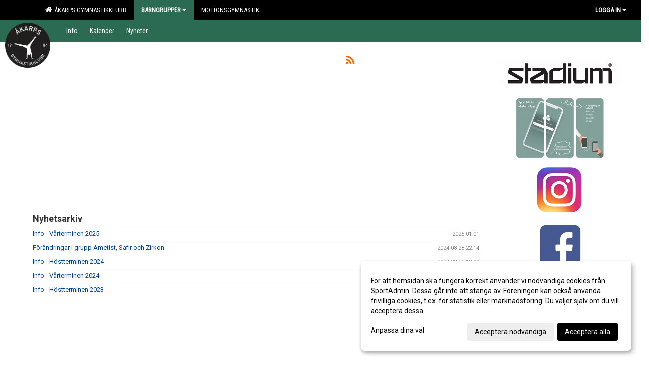

--- FILE ---
content_type: text/html; Charset=iso-8859-1
request_url: https://www.akarpsgk.com/nyheter/?ID=299948&NID=931628
body_size: 9818
content:

<!DOCTYPE html>
<html lang="sv-SE">
<head>
    <meta http-equiv="Content-Type" content="text/html; charset=iso-8859-1">
    <title>Åkarps Gymnastikklubb - Safir - 2011-2013</title>
    <meta name="apple-mobile-web-app-capable" content="yes">

    <link rel='icon' href='../im/getLogga.asp?SID=9271&v=149'>
    <link rel="stylesheet" href="https://cdn.kiprotect.com/klaro/v0.7.22/klaro.min.css" />
    
    
        <meta name="viewport" content="width=device-width, initial-scale=1, minimum-scale=1, user-scalable=yes">
    

    <link href="../js/font-awesome-4.7.0/css/font-awesome.css" rel="stylesheet">
    <link href="../css/2.3.2/bootstrap.css?12444" rel="stylesheet">

    
        <link href="../css/2.3.2/bootstrap-responsive.css" rel="stylesheet">
    

    <link href="../css/saGen.css?12444" rel="stylesheet">

    
        <link href="../css/saLogga.css?12444" rel="stylesheet">
    
        <link href="../css/saResponsive.css?12444" rel="stylesheet">
    

    <link rel="stylesheet" type="text/css" href="../js/fancybox/source/jquery.fancybox.css?v=2.1.5_" media="screen">
    <link rel="stylesheet" href="../js/swipebox-master/source/swipebox.css">
       
     <link rel='STYLESHEET' type='text/css' href='../css/customStyle.asp?v=33,0'>

        <style>
            .navbar.visible-desktop.lagmeny {
                background-color: #2B6B53 !important;
            }

            .navbar2  {
                background-color: #2B6B53 !important;
            } 

            .mobilMeny  { 
                background-color: #2B6B53 !important;
            }

        </style>
    

    <script src="../js/jquery.js?12444"></script>
    <script src="../js/jquery.form.js?12444"></script>
    <script src="../js/sa.js?12444"></script> 
    <script src="../js/edit.js?12444"></script>
    <script src="../js/artikel.js?12444"></script>

    <script src="../js/fancybox/source/jquery.event.move.js"></script>
    <script src="../js/fancybox/source/jquery.event.swipe.js"></script>
    <script src="../js/fancybox/source/jquery.fancybox.js?v=2.1.5."></script>
   
    <script src="../js/swipebox-master/source/jquery.swipebox.js"></script>

     


    <!-- make sure the config gets loaded before Klaro -->
    <script type='text/javascript' src="../js/klaro/config.js"></script>
    <script defer type="text/javascript">
    klaroConfig.services = [
        
        {
            name: 'cookie_1',
            default: true,
            translations: {               
                sv: {
                    title: 'ASPSESSIONID',
                    description: 'SportAdmin - En webbsession används för att tillfälligt spara information om ditt besök, Informationen försvinner när du stänger webbläsaren..'
                },                 
            },
            purposes: ['required'],
            cookies: [              
                
                    [/^ASPSESSIONID.*$/],
                
            ],
            required: true,
            onlyOnce: true
        },
        
        {
            name: 'cookie_2',
            default: true,
            translations: {               
                sv: {
                    title: 'Klaro',
                    description: 'Klaro - Används för att spara dina valda samtycken för cookies på denna webbplats, så att du inte behöver ange dessa vid varje återkommande besök..'
                },                 
            },
            purposes: ['required'],
            cookies: [              
                
                    [/klaro/],
                
            ],
            required: true,
            onlyOnce: true
        },
        
    ];
</script>


    <script defer type="text/javascript" src="https://cdn.kiprotect.com/klaro/v0.7.22/klaro-no-css.js"></script>


    <!-- Sätter variabler inför den dynamiska css:en -->
    
<!-- Klaro styling -->
 <style>
    .klaro .cookie-notice:not(.cookie-modal-notice) .cn-body{
        padding: 20px !important;
    }

    .klaro .cookie-notice:not(.cookie-modal-notice) .cn-body .cn-ok{
        align-items: center;
    }

    .klaro .cookie-modal .cm-modal .cm-header h1{
        font-size: 16px;
    }

    .klaro .cookie-modal p,  .klaro .cookie-notice p, .klaro .cookie-modal h1, .klaro .cookie-modal li {
        color: #000000;
        line-height: 20px;
    }

    .klaro .cookie-notice .cm-btn, .klaro .cookie-modal .cm-btn {
        padding: 8px 15px;
        background-color: #eeeeee;
        color: #000;
    }

    .klaro .cookie-modal .cm-btn.cm-btn-info.cm-btn.cm-btn-success {
        background-color: #2B6B53;
        color: #FFF;
    }

    .klaro .cookie-notice .cm-btn.cm-btn-success, .klaro .cookie-modal .cm-btn.cm-btn-success {        
        background-color: #000000;
        color: #FFF;
    }

    .klaro .cookie-notice:not(.cookie-modal-notice), .klaro .cookie-modal .cm-modal.cm-klaro {
        background-color: #ffffff;
    }

    .klaro .cookie-notice a, .klaro .cookie-modal a{
        color: #000000;
    }

    .klaro .cookie-notice a:focus, .klaro .cookie-modal a:focus{
        border: none;
        outline: none;
    }

    .klaro .cookie-modal .slider, .klaro .cookie-modal .cm-list-input:focus+.cm-list-label .slider{
        box-shadow: none;
    }

    .klaro .cookie-modal .cm-list-input.required:checked+.cm-list-label .slider{
        background-color: #000000;        
        
        opacity: .8;
    }

    .klaro .cookie-modal .cm-list-input:checked+.cm-list-label .slider{
        background-color: #000000;                
    }

    .klaro .cookie-modal .cm-list-input.half-checked:checked+.cm-list-label .slider, .klaro .cookie-modal .cm-list-input.only-required+.cm-list-label .slider{
        background-color: #000000;
        opacity: .6;        
    }

    @media (min-width: 660px) {
        .klaro .cookie-modal .cm-modal.cm-klaro{
            border-radius: 8px;
        }
    }

    @media (min-width: 1024px) {
        .klaro .cookie-notice:not(.cookie-modal-notice) {
            max-width: 540px;
            border-radius: 8px;
        }
    }
 </style>
<style>  



/* INSTÄLLNINGAR */
/* UTAN TOPPBILD */

        body {
            background-color:#FFFFFF;
        }
        .gradBG {
            background: linear-gradient(to top, #FFFFFF, FFFFFF);
        }

    .linearBg {
        background-color: #445566;
        background: linear-gradient(to top, #000000, #445566);
    }



/* Overridear inställning med span9 till fullwidth. Används i mobilläget för vänstermeny */
@media screen and (max-width: 980px) {
    .row-fluid .span9 {
        width: 100%;
    }
}

/* Gemensam CSS för gammal och ny version */
#outerAd { 
    width: 250px; 
}

/* Bakgrund vald som mönster med färg (likadant som gamla hemsidan) */
/* Döljer panelerna som endast ska visas när det är en bakgrundsbild */
/* Sätter samma inställningar på bakgrunden som för hemsida 1.0 */

 
    body {
        background-color: #FFFFFF;
        background-image: url('');
        background-repeat: repeat-x;
        background-position: 0px 0px;
    }




/* CSS FÖR Logga (NYA DESIGNEN) */


    /* Hover-färg i dropdownmenyerna */
    .dropdown-menu li > a:hover, .dropdown-menu li > a:focus, .dropdown-submenu:hover > a {
        background-color: #2B6B53;
        color: #FFF;
    }

    .fontAwsomeHover:hover .fontAwsomeHoverIcon {
         color: #CCC !important;
    } 

    /* Bland annat pilen i i drop-downmenyn (toppmenyn) för mobilversionen */
    .navbar .nav li.dropdown > .dropdown-toggle .caret { 
        border-top-color: #FFF !important; 
    }

    /* För att ändra färg på pilen vid hover om ena sidfärgen är ljus och den andra mörk */
   .navbar .nav li.dropdown > .dropdown-toggle:hover .caret { 
        border-top-color: #FFF !important; 
    }
   /* Dropdown-meny */
   .navbar .nav li.open > .dropdown-toggle .caret { 
        border-top-color: #FFF !important; 
    }

    .caret {
        border-top-color: #FFF; 
    }

    /* Lilla pilen bredvid föreningsnamnet upp till vänster i mobilversionen */
    #caretAreaNamn {
        border-top-color: #FFF !important; 
    }

    /* Den lilla pilen som syns på dropdown-knapparna i andra menyn */
    .tMenuTop a:hover .caret {
        border-top-color: #FFF; 
    }

    /* Den lilla pilen som syns på dropdown-knapparna i första menyn */
    .tMenuSektion:hover > a .caret {
        border-top-color: #FFF !important; 
    }

    .open > a .caret {
        border-top-color: #FFF !important; 
    }

    /* Hover - Inverterar knapparna i toppmenyn */
    /* Båda dessa bör göras */
    .tMenuSektion:hover > a { 
        color: #FFF !important; 
    } 
    .tMenuSektion > a:hover { 
        color: #FFF !important; 
    } 
    /* ------------- */

    .tMenuSektion .active {
        background-color: #2B6B53 !important; /* Ändrar från color1 till 2. Lugi. toppmenyn på active har fel färg */
    }

    /* Denna måste göras dominant */
    .active .caret {
        border-top-color: #FFF !important; 
    }

    .navbar-inner22 .open > a {
        background-color: #2B6B53 !important;
        color: #FFF;
    }

    /* Gör så att färgen blir korrekt efter man klickar på dropdown i toppmenyn --> stänger dropdown --> flyttar musen från elementet */
    .navbar .topMenu .nav > li > a:focus, .navbar .topMenu .nav > li > a:hover {
        color: #FFF;
    }

    .nav-list > .active > a { 
        background: #2B6B53; 

    }

    .tMenuActive > a { 
        border-bottom: 2px solid #FFF;
    }

    #outerAd { 
        margin-left: 955px;
    }

    .rub {
        font-family: 'Roboto', Tahoma, Arial, 'Helvetica Neue', Helvetica, sans-serif;
    }

    /* Bakgrundsfärgen ändras i menyn på hover */
    .tMenuTop:hover {
        background: #2B6B53; 
    }
    .tMenuSektion:hover {
        background: #2B6B53; 
    }

    /* Undermenyn i andra navigeringsmenyn */
    .navbar {
        background: #000000;
    }

    .navbar2 {
        background: #000000;
    }

    .navbar .topMenu .nav > .active > a,
    .navbar .topMenu .nav > .active > a:hover,
    .navbar .topMenu .nav > .active > a:focus {
        background: #2B6B53;
        color: #FFF;
    }
    
    .sektionsruta {
        /* Variablen "sketionsrutaColor" sätts ovan */
        border-bottom-color: #000000;
    }

    /* Knappen man är på i toppmenyn */ 
    .navbar .nav li.dropdown.open > .dropdown-toggle,
    .navbar .nav li.dropdown.active > .dropdown-toggle,
    .navbar .nav li.dropdown.open.active > .dropdown-toggle {
        background-color: #2B6B53;
        color: #FFF;
    }


    /* Färgen på texten i andra menyn */
    .tMenuTop > a {
        color: #FFF;
    }

    /* Färgen på texten i toppmenyn */ 
    /* Lagt till topMenu för att endast göra inställningarna på toppmenyn */
    .navbar .topMenu .nav > li > a {
        color: #FFF;
    }
   
    /* Undermeny till andra menyn */ 
    .tMenuTopUnder > a { 
        color: #FFF;
    }

    /* HOVER - Undermeny  till andra menyn */ 
    .tMenuTopUnder > a:hover { 
        border-bottom: 2px solid #FFF;
    }

    /* Hover på knapparna i andra menyn */
    .tMenuTop a:hover {
        color: #FFF; 
    }

    /* Aktiverade knappen i andra menyn */
    .tMenuTopActive {
        background: #2B6B53;
    }

    /* Texten i den aktiverade knappen i andra menyn */
    /* Important för annars sparas över i vissa versioner. exempel Höllviken */
    .navbar .nav > .active > a, .tMenuTopActive > a { 
        color: #FFF !important; 
    }

    /* Den lilla pilen i den aktiverade knappen i andra menyn */
    .navbar .nav > .active > a, .tMenuTopActive > a .caret { 
        border-top-color: #FFF; 
    }

    /* Vänstermenyn(endast ?) hover på befintligt val --> sparar över automatisk genererad färg */
    .nav-list > .active > a:hover {
        background: #2B6B53;
        color: #FFF;
    }

    .nav-list > .active > a {
        color: #FFF;
    }

    /* Mobilmenyn */
    .mobilMeny {
        background: #000000  !important;
        border-bottom: 2px solid #2B6B53 !important;
    }

    /* Färgen i mobilmenyn */
    .mobilMenyItemList {
        background: #2B6B53 !important;
    }


    .tMenuObj > a {
        color: #FFF;
    }

    /* Aktiverad ruta i menyn */
    .tMenuObjActive > a {
        color: #FFF;
    }

    .menuBtnMobile {
        color: #FFF;
    }   

    /* Externa länkarna i andra menyn utan aktivt val */
    .tMenuTop .externalLink {
        color: #FFF;
    }

    /* Hover - Externa länkarna i andra menyn utan aktivt val */
    .tMenuTop a:hover .externalLink {
        color: #FFF;
    }

    /* Externa länkarna (mobilmenyn m.fl.) */
    .externalLink {
        color: #FFF;
    }

    .menyLista .tMenuSektion .externalLink {
        color: #FFF;
    }

    .menyLista .tMenuSektion:hover .externalLink {
        color: #FFF;
    }

    .menyLista .tMenuSektion .dropdown-menu .externalLink, 
    .open .dropdown-menu .externalLink {
        color: #333333;
    }

    .menyLista .tMenuSektion .dropdown-menu a:hover .externalLink,
    .open .dropdown-menu a:hover .externalLink  {
        color: #FFF;
    }

    /* Listan med innehåll i översta menyn */
    .menyLista {
        width: calc( 1250px - 125px); /* För menyn att inte falla ned om den har för långt innehåll vid full window-width */
    }

    /* Om det finns för långt innehåll i toppmenyn gör det ändå att klicka på logga in */
    .logInBtnOuter {
        background: #000000;
    }

    .avgransareMeny {
        background: #2B6B53;
    }

    .undermeny {
        background: #2B6B53;
    }

    .topAlert {
        background: #2B6B53;
        color: #FFF;
    }

    .topAlert:hover, .topAlert:focus {
        color: #FFF;
    }


    /* Vänstermenyn - Logga */
    

        /* DESKTOP */
        /* @media screen and (min-width: 980px) { */

            /* Loggan */
            #foreningslogotyp { 
                height: 200px;
            }

            #LoggaDiv {
                padding-top: 0px;
                margin-left: 40px;
            }
            #topMargin {
                height: 200px;
            }

            /* Text 1 */
            .text1{
                margin-left: 276px;
                padding-top: 101px;
            }
            .text1Font {
                font-size: 55px;
            }
            .text1Shadow {
                margin-left: 275px;
                padding-top: 100px;
            }
            .text1ShadowFont {
                font-size: 55px;
            } 

            /* Text 2 */
            .text2{
                margin-left: 341px;
                padding-top: 136px;

            }
            .text2Font {
                font-size: 28px;

            }
            .text2Shadow {
                margin-left: 340px;
                padding-top: 135px;
            }
            .text2ShadowFont {
                font-size: 28px;
            } 

            /* Text 3 */
            .text3{
                margin-left: 331px;
                padding-top: 151px;
            }
            .text3Font {
                font-size: 30px;
            }
            .text3Shadow {
                margin-left: 330px;
                padding-top: 150px;
            }
            .text3ShadowFont {
                font-size: 30px;

            }
    
        /* Mobil */
        @media screen and (min-width: 701px) and (max-width: 980px) {
            #topMargin {
                height: 133px; 
            }

            /* Loggan */
            #foreningslogotyp {
                height: 133px !important;
            }
            #LoggaDiv {
                margin-left: 27px;
                padding-top: 0px;
            }

            /* Text 1 */
            .text1{
                margin-left: 184px;
                padding-top: 68px;
            }
            .text1Font {
                font-size: 37px;
            }
            .text1Shadow {
                margin-left: 183px;
                padding-top: 67px;
            }
            .text1ShadowFont {
                font-size: 37px;
            } 

            /* Text 2 */
            .text2{
                margin-left: 228px;
                padding-top: 91px;
            }
            .text2Font {
                font-size: 19px;
            }
            .text2Shadow {
                margin-left: 227px;
                padding-top: 90px;
            }
            .text2ShadowFont {
                font-size: 19px;
            } 

            /* Text 3 */
            .text3{
                margin-left: 221px;
                padding-top: 101px;
            }
            .text3Font {
                font-size: 20px;
            }
            .text3Shadow {
                margin-left: 220px;
                padding-top: 100px;
            }
            .text3ShadowFont {
                font-size: 20px;
            } 
        }

        @media screen and (max-width: 700px) {
            #LoggaDiv {
                margin-left: 20px;
                padding-top: 0px;
            }

            #topMargin {
                height: 100px; 
            }

            #foreningslogotyp {
                height: 100px !important;
            }

            /* Text 1 */
            .text1{
                margin-left: calc(137px + 1px);
                padding-top: calc((50px ) + 1px);
            }
            .text1Font {
                font-size: 20px;
            }
            .text1Shadow {
                margin-left: 137px;
                padding-top: 50px;
            }
            .text1ShadowFont {
                font-size: 20px;
            } 

            /* Text 2 */
            .text2{
                margin-left: calc(170px + 1px);
                padding-top: calc((67px ) + 1px);
            }
            .text2Font {
                font-size: 15px;
            }
            .text2Shadow {
                margin-left: 170px;
                padding-top: 67px;
            }
            .text2ShadowFont {
                font-size: 15px;
            } 

            /* Text 3 */
            .text3{
                margin-left: calc(165px + 1px);
                padding-top: calc((75px ) + 1px);
            }
            .text3Font {
                font-size: 13px;
            }
            .text3Shadow {
                margin-left: 165px;
                padding-top: 75px;
            }
            .text3ShadowFont {
                font-size: 13px;
            } 

            /* Om föreningsnamnet är för många tecken förminskas storleken relativt till webbsidans bredd */
            
                .v11TOPText1Element {
                    font-size: 4.3vw !important;
                }
            
        }
    


/* CSS FÖR TOPPBILDSLÄGE (GAMLA VERSIONEN) */

    .tMenuTop > a {
        color: #FFF;
    }

</style>

<link href='//fonts.googleapis.com/css?family=Asap|Roboto+Condensed|Roboto:Normal,Bold,Italic|Roboto Condensed' rel='stylesheet'><style>body { font-family: 'Roboto', Tahoma, Arial,'Helvetica Neue', Helvetica, sans-serif; }.btn { font-family: 'Roboto', Tahoma, Arial,'Helvetica Neue', Helvetica, sans-serif; } li { font-family: 'Roboto', Tahoma, Arial,'Helvetica Neue', Helvetica, sans-serif; }.navbar .nav > li > a, .tMenuTop > a, .dropdown-menu li > a, .tMenuTopUnder > a, .nav-list > .active > a, .nav-list > li > a { font-family:'Roboto Condensed', Tahoma, Arial,'Helvetica Neue', Helvetica, sans-serif; font-size:14px; }</style>

</head>

<body>

<div id="dialog"></div>
<div id="fb-root"></div>
<script>    (function (d, s, id) {
        var js, fjs = d.getElementsByTagName(s)[0];
        if (d.getElementById(id)) return;
        js = d.createElement(s); js.id = id;
        js.src = "//connect.facebook.net/sv_SE/sdk.js#xfbml=1&version=v2.3";
        fjs.parentNode.insertBefore(js, fjs);
    } (document, 'script', 'facebook-jssdk'));</script>
<div class="gradBG" style='position:absolute;width:100%;height:500px;border:0px solid;z-index:-1'></div>

<div id="outer2Wide" style='border:0px solid;max-width:1250px;'><div id="outerWide" style='border:0px solid;'>
        <div class="navbar menu block" > <!-- navbar-inverse navbar-fixed-top-->
            <div class="navbar-inner22 topMenu" style="padding: 0px">
                <div class="container" >

                    
                    <div class="hidden-desktop">
                        <ul class="nav" >
                            <li class="active dropdown huvudmenyBtn"><a href="#" class="dropdown-toggle needsclick" data-toggle="dropdown"><b class="foreningsnamnMobil" >Safir - 2011-2013 <b id="caretAreaNamn" class="caret"></b></b></a>
                                <ul class="dropdown-menu ">
                                    <li class=""><a href='../?SID=9271'>Åkarps Gymnastikklubb</a></li><li class="active" style=padding-left:10px><b>Barngrupper</b><li class=""><a href='../?SID=64848' ><span>Topas - 2020-2021</span></a></li><li class=""><a href='../?SID=58609' ><span>Tigeröga - 2019-2020</span></a></li><li class=""><a href='../?SID=31040' ><span>Diamant - 2018</span></a></li><li class=""><a href='../?SID=62833' ><span>Korall - 2017-2018</span></a></li><li class=""><a href='../?SID=32673' ><span>Rubin - 2017</span></a></li><li class=""><a href='../?SID=31045' ><span>Smaragd - 2015-2106</span></a></li><li class=""><a href='../?SID=32674' ><span>Akvamarin - 2014-2016</span></a></li><li class=""><a href='../?SID=31047' ><span>Opal - 2013-2015</span></a></li><li class=""><a href='../?SID=64849' ><span>Blodsten - 2011-2015</span></a></li><li class=""><a href='../?SID=9282' ><span><b>Motionsgymnastik</b></span></a></li>
                                </ul>
                            </li>
                        </ul>
                    </div>

                    
                    <div class="visible-desktop">
                        <ul class="nav menyLista">
                            <li class="tMenuSektion "><a href='../?SID=9271'><i class='fa fa-home' style='font-size:15px;width:12px'></i>&nbsp; Åkarps Gymnastikklubb</a></li><li class="tMenuSektion dropdown active"><a href=# class="dropdown-toggle" data-toggle="dropdown">Barngrupper<b class="caret"></b></a><ul class="dropdown-menu"><li class=""><a href='../?SID=64848' ><span>Topas - 2020-2021</span></a></li><li class=""><a href='../?SID=58609' ><span>Tigeröga - 2019-2020</span></a></li><li class=""><a href='../?SID=31040' ><span>Diamant - 2018</span></a></li><li class=""><a href='../?SID=62833' ><span>Korall - 2017-2018</span></a></li><li class=""><a href='../?SID=32673' ><span>Rubin - 2017</span></a></li><li class=""><a href='../?SID=31045' ><span>Smaragd - 2015-2106</span></a></li><li class=""><a href='../?SID=32674' ><span>Akvamarin - 2014-2016</span></a></li><li class=""><a href='../?SID=31047' ><span>Opal - 2013-2015</span></a></li><li class=""><a href='../?SID=64849' ><span>Blodsten - 2011-2015</span></a></li></ul></li><li class="tMenuSektion "><a href='../?SID=9282' ><span>Motionsgymnastik</span></a></li>
                        </ul>
                    </div>

                    
                    <ul class="nav pull-right" > 
                        <li class="dropdown tMenuSektion logInBtnOuter"><a href="#" class="dropdown-toggle" data-toggle="dropdown"><b><span class="logInBtn" >Logga in</span><b class="caret"></b></b></a>
                            <div class="dropdown-menu logInDiv" style="width: 270px;white-space: normal;flex-direction: column;padding: 12px;"> 
                            <div style="font-weight:600;margin-bottom:6px;">Vill du logga in som ledare/administratör?</div>
                            <div style="margin-bottom:12px">
                                    Logga in på SportAdmin <a target="_blank" href="https://identity.sportadmin.se/">här</a> och klicka på <i>Hemsida</i> i vänstermenyn. 
                            </div>

                                <div style="font-weight:600;margin-bottom:6px;">Vill du logga in som medlem/målsman?</div>
                                <div>
                                    Alla medlemsprofiler hanteras nu i appen SportAdmin. Appen hittar du i <a href="https://apps.apple.com/se/app/sportadmin/id6444823852">App Store</a> och 
                                    <a href="https://play.google.com/store/apps/details?id=com.leaderappbeta.com">Google Play</a>
                                </div>
                            </div>
                        </li>
                    </ul>

                </div>
            </div>
        </div>
    <div style='margin:0;border:0;'><div id='topMargin'><div id='LoggaDiv' style='position:absolute;display:inline;color:#000'><a href="../?SID=9271"><img alt="Åkarps Gymnastikklubb logo"  id='foreningslogotyp' src='../im/getLogga.asp?SID=9271&v=149'></a></div><div class='v11TOPText1topElement v11TOPText1leftElement v11TOPText1colorElement text1' style='position:absolute;display:inline;color:#FFFFFF'><span class='v11TOPText1Element v11TOPText1fontElement v11TOPText1sizeElement text1Font' style='font-family:Roboto Condensed;'>ÅKARPS GYMNASTIKKLUBB</span></div><div class='v11TOPText2topElement v11TOPText2leftElement v11TOPText2colorElement text2' style='position:absolute;display:inline;color:#FFFFFF'><span class='v11TOPText2Element v11TOPText2fontElement v11TOPText2sizeElement text2Font' style='font-family:Roboto Condensed;'></span></div><div class='v11TOPText3topElement v11TOPText3leftElement v11TOPText3colorElement text3' style='position:absolute;display:inline;color:#FFFFFF'><span class='v11TOPText3Element v11TOPText3fontElement v11TOPText3sizeElement text3Font' style='font-family:Roboto Condensed;'></span></div></div></div>

        <div class="container-fluid block" style="margin: 0px; padding: 0px;" >

 
            <div class="row-fluid marginToPage2" style="background: #FFF; ">
                <div class="navbar hidden-desktop menu mobilMeny" style="margin: 0px;">
                    <div class="container">

                    <!-- Menyikon mobilläge -->
                        <i data-toggle="collapse" data-target=".nav-collapse3" class="fa fa-bars menuBtnMobile" aria-hidden="true"></i> 


                        <div class="nav-collapse3 collapse mobilMenyItemList" style="width:100%">
                          
                                <div class="tMenuObj "><a href='../start/?ID=281157' ><span>Info</span></a></div><div class="tMenuObj "><a href='../kalender/?ID=281190' ><span>Kalender</span></a></div><div class="tMenuObj " style='border-bottom: none;' ><a href='../nyheter/?ID=299948' ><span>Nyheter</span></a></div>
                           <div class="clearBoth"></div>
                        </div>
                    </div>
                </div>

        <!-- Vänstermeny -->

      
                    <div class="navbar visible-desktop lagmeny" >
                        <div class="container navbar2" style="overflow: hidden;">
                            <div style="overflow: hidden;">                            
                                <div class="tMenuTop dropdown-toggle " style='border:0px solid'><a href='../start/?ID=281157' ><span>Info</span></a></div><div class="tMenuTop dropdown-toggle " style='border:0px solid'><a href='../kalender/?ID=281190' ><span>Kalender</span></a></div><div class="tMenuTop dropdown-toggle " style='border:0px solid'><a href='../nyheter/?ID=299948' ><span>Nyheter</span></a></div>
                            </div>
                        </div>
                    </div>
<div class='visible-desktop avgransareMeny'></div><div style="max-width:955px;"><div class="span99" style="background: #FFFFFF;">            
        <div id="wrap" style='border: 0px solid; display: block; width: 100%;'>


<!-- Sist i koden eftersom ""session("areSidinnehallBredd")"" måste ha hunnit få sitt värde -->

    <style>
       #outerAd { 
            position: absolute;
            margin-left: 955px;
            
        }
    </style>



<!-- Hover för sportadmin-loggan upp i högra hörnet -->
<script>
    function UTF8TOISO(text){
        text = text.replace(/Ã?Â¶/g, "ö")
        text = text.replace(/Ã?Â¤/g, "ä")
        text = text.replace(/Ã?Â¥/g, "å")
        text = text.replace(/Ã?Â?/g, "Ö")
        text = text.replace(/Ã?Â?/g, "Ä")
        text = text.replace(/Ã?Â?/g, "Å")
        text = text.replace(/Ã?Â©/g, "Ã©")
        text = text.replace(/Ã?Â¨/g, "Ã¨")
        text = text.replace(/Ã?Â¼/g, "Ã¼")
        text = text.replace(/Ã?Â¡/g, "Ã¡")
        return text;
    }

    $( document ).ready(function() {
        $(".imgHover img").hover(function () {
            $( ".imgHover img" ).attr("src", "../im/LogoIcoLightGray.png");
        }, function () {
            $(".imgHover img").attr("src", "../im/logoIcoWhite.png");
            });

       
        var tables = document.getElementsByClassName("clCommonGrid")
        for (var i = 0; i < tables.length; ++i) {
            var innerHtml = tables[i].innerHTML;
            var text = UTF8TOISO(innerHtml)
            tables[i].innerHTML = text;
        }


    });

    
</script>
<form id="myForm" method="post" autocomplete="off">
<div class='marginToPage'><div class=tbl1><div style=max-width:100% ></div></div><div class=tbl2><div><div align=left style='margin-left:25px;border:0px solid #000000;min-height:300px;'><div style=margin-bottom:0px;margin-bottom:0px;color:#666666><a href=../rss/?SID=31044 style=color:#FF6600 title='Visa som RSS'><i style=font-size:22px class="fa fa-rss"></i></a></div></div></div></div><div style=clear:both><div><br><div class=inner><b style=font-size:18px>Nyhetsarkiv</b></div><div style=height:5px></div><div class='news'><table width=100% ><tr><td class=inner><a href=?ID=299948&NID=1242841>Info - Vårterminen 2025</a></s><td align=right nowrap><span style=font-size:11px;color:#888888>2025-01-01</span></td></table></div><div class='news'><table width=100% ><tr><td class=inner><a href=?ID=299948&NID=1198494>Förändringar i grupp Ametist, Safir och Zirkon</a></s><td align=right nowrap><span style=font-size:11px;color:#888888>2024-08-28 22:14</span></td></table></div><div class='news'><table width=100% ><tr><td class=inner><a href=?ID=299948&NID=1185321>Info - Höstterminen 2024</a></s><td align=right nowrap><span style=font-size:11px;color:#888888>2024-08-15 12:00</span></td></table></div><div class='news'><table width=100% ><tr><td class=inner><a href=?ID=299948&NID=1115420>Info - Vårterminen 2024</a></s><td align=right nowrap><span style=font-size:11px;color:#888888>2024-01-16 20:03</span></td></table></div><div class='news'><table width=100% ><tr><td class=inner><a href=?ID=299948&NID=1058385>Info - Höstterminen 2023</a></s><td align=right nowrap><span style=font-size:11px;color:#888888>2023-08-20 21:11</span></td></table></div></div></div></div>
</form>

</div>
</div>
</div>

<div ID=outerAd style='padding: 0px 0 0 22px;'><div id='annonsPelare' style='width:250px;overflow:hidden;'><a href='https://www.stadium.se/foreningar/1708694' target='_blank'><div align=center class='mediumDiv innerAd'  style='border:0px solid #DDD;border-radius:5px;'><img src='/spalt/409/9271/25930_2_500.png?v=2' style='border-radius:5px;' ></div></a><a href='https://itunes.apple.com/se/app/sportadmin-medlemsapp/id1225556243' target='_blank'><div align=center class='mediumDiv innerAd'  style='border:0px solid #DDD;border-radius:5px;'><img src='/spalt/409/9271/29268_2_500.png?v=4' style='border-radius:5px;' ></div></a><a href='https://www.instagram.com/akarpsgk/' target='_blank'><div align=center class='mediumDiv innerAd'  style='border:0px solid #DDD;border-radius:5px;'><img src='/spalt/409/9271/29257_2_500.png?v=10' style='border-radius:5px;' ></div></a><a href='https://www.facebook.com/akarpsgymnastikklubb' target='_blank'><div align=center class='mediumDiv innerAd'  style='border:0px solid #DDD;border-radius:5px;'><img src='/spalt/409/9271/29265_2_500.png?v=5' style='border-radius:5px;' ></div></a></div><script>clearInterval(adInterval);adInterval = setInterval(function(){rotate()},3000);function rotate() {}var mouseOver;mouseOver=false;$( "#outerAd" ).mouseover(function() { mouseOver=true });$( "#outerAd" ).mouseout(function() { mouseOver=false });</script></div>

</div>


<div id="footer">
    <div class="sportAdminLogotype" style="">
    <div><a href="#" id="cookieHandler">Cookie-inställningar</a></div>
        <div style="border:0px solid" class="visible-phone"><a href="../?SID=31044&platform=WEB">Gå till Webbversion</a></div>
        <div style="margin-left:auto">
            <a href=http://www.sportadmin.se target=_blank>
                <img src="../im/nyaloggan.png" style="width:180px" title="SportAdmin">
            </a>
        </div>
    </div>
</div>


</div></div>

<script src="../js/2.3.2/bootstrap-dropdown.js"></script>
<script src="../js/2.3.2/bootstrap-collapse.js"></script>
<script src="../js/2.3.2/bootstrap-tooltip.js"></script>

<script>
    // This function is used to handle the cookie consent banner
    function handleCookieConsent() {
        var cookieHandler = document.getElementById('cookieHandler');
        cookieHandler.addEventListener('click', function(e) {
            e.preventDefault();
            // Logic to show cookie consent options
            klaro.show(null, true)
        });
    }

    // Initialize the cookie consent handler
    document.addEventListener('DOMContentLoaded', handleCookieConsent);
</script>

<iframe name=loginFrame style=display:none ></iframe>
 
</div>
</body></html>